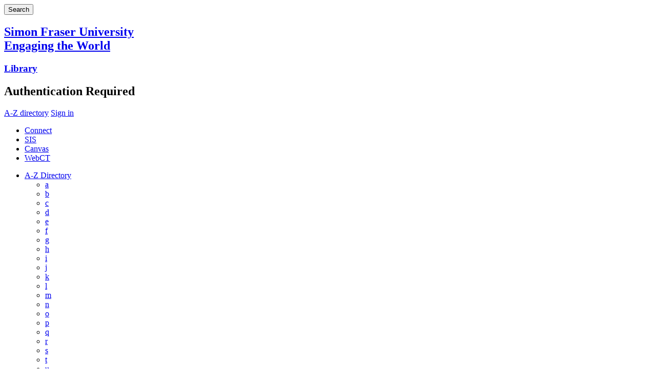

--- FILE ---
content_type: text/html
request_url: https://login.ezproxy2.lib.sfu.ca/login?qurl=http://methods.sagepub.com%2f
body_size: 9942
content:
<!DOCTYPE html>
<html lang="en">
<head>
 <title>Authentication Required</title>
 <meta name="viewport" content="width=device-width, initial-scale=1.0" />
 <link href="https://login.ezproxy2.lib.sfu.ca/public/bootstrap.min.css" rel="stylesheet" media="screen" />
 <link href="https://login.ezproxy2.lib.sfu.ca/public/bootstrap-responsive.min.css" rel="stylesheet" media="screen" />
 <link href="https://login.ezproxy2.lib.sfu.ca/public/clf.css" rel="stylesheet" media="screen" />
 <link href="https://login.ezproxy2.lib.sfu.ca/public/proxy.css" rel="stylesheet" media="screen" />
 <script src="https://login.ezproxy2.lib.sfu.ca/public/jquery-1.10.2.min.js"></script>
 <script src="https://login.ezproxy2.lib.sfu.ca/public/hoverIntent.js"></script>
 <script src="https://login.ezproxy2.lib.sfu.ca/public/superfish.min.js"></script>
 <script src="https://login.ezproxy2.lib.sfu.ca/public/modernizr-1.7.min.js"></script>
</head>
<body>
<div id="page"><div id="page-container">

<!-- header -->

<header class="">
    <button class="toggle-search-control">Search</button>

	<section class="header">
		<div class="brand-title"><a href="http://www.sfu.ca"><div class="branding"><h1>Simon Fraser University<br>Engaging the World</h1></div></a></div>
		<div class="site-title">
			<h3><a href="http://www.lib.sfu.ca/">Library</a></h3>
			<h2>Authentication Required</h2>
		</div>
    </section>

    <section class="actionable-header">

        <div class="search">

        </div>

		<div class="global-links">

            <div class="mobile-global-links">
				<a class="btn" href="http://www.sfu.ca/directory">A-Z <span class="hidden-phone">directory</span></a>
				<span class="sign-in-container">
                    <a class="btn dropdown-toggle" data-toggle="dropdown" href="#">Sign in <span class="icon icon-plus-sign icon-white hidden-phone"></span></a>
                    <ul class="dropdown-menu">
                        <li><a href="http://connect.sfu.ca">Connect</a></li>
                        <li><a href="http://go.sfu.ca">SIS</a></li>
                        <li><a href="https://canvas.sfu.ca">Canvas</a></li>
                        <li><a href="https://webct.sfu.ca">WebCT</a></li>
                    </ul>
                </span>
            </div>

            <ul class="sf-menu">

                <li class="">
					<a href="#">A-Z Directory</a>
                    <ul class="directory expanded">
                        <li><a href="http://www.sfu.ca/main/dir/a.html">a</a></li>
                        <li><a href="http://www.sfu.ca/main/dir/b.html">b</a></li>
                        <li><a href="http://www.sfu.ca/main/dir/c.html">c</a></li>
                        <li><a href="http://www.sfu.ca/main/dir/d.html">d</a></li>
                        <li><a href="http://www.sfu.ca/main/dir/e.html">e</a></li>
                        <li><a href="http://www.sfu.ca/main/dir/f.html">f</a></li>
                        <li><a href="http://www.sfu.ca/main/dir/g.html">g</a></li>
                        <li><a href="http://www.sfu.ca/main/dir/h.html">h</a></li>
                        <li><a href="http://www.sfu.ca/main/dir/i.html">i</a></li>
                        <li><a href="http://www.sfu.ca/main/dir/j.html">j</a></li>
                        <li><a href="http://www.sfu.ca/main/dir/k.html">k</a></li>
                        <li><a href="http://www.sfu.ca/main/dir/l.html">l</a></li>
                        <li><a href="http://www.sfu.ca/main/dir/m.html">m</a></li>
                        <li><a href="http://www.sfu.ca/main/dir/n.html">n</a></li>
                        <li><a href="http://www.sfu.ca/main/dir/o.html">o</a></li>
                        <li><a href="http://www.sfu.ca/main/dir/p.html">p</a></li>
                        <li><a href="http://www.sfu.ca/main/dir/q.html">q</a></li>
                        <li><a href="http://www.sfu.ca/main/dir/r.html">r</a></li>
                        <li><a href="http://www.sfu.ca/main/dir/s.html">s</a></li>
                        <li><a href="http://www.sfu.ca/main/dir/t.html">t</a></li>
                        <li><a href="http://www.sfu.ca/main/dir/u.html">u</a></li>
                        <li><a href="http://www.sfu.ca/main/dir/v.html">v</a></li>
                        <li><a href="http://www.sfu.ca/main/dir/w.html">w</a></li>
                        <li><a href="http://www.sfu.ca/main/dir/x.html">x</a></li>
                        <li><a href="http://www.sfu.ca/main/dir/y.html">y</a></li>
                        <li><a href="http://www.sfu.ca/main/dir/z.html">z</a></li>
                    </ul>
                </li>

                <li class=""><a href="#">Sign in</a>
                    <ul class="expanded" style="display: none;">
                        <li><a href="http://connect.sfu.ca">SFU Connect + mySFU</a></li>
                        <li><a href="http://go.sfu.ca">Student Information System</a></li>
                        <li><a href="https://canvas.sfu.ca/">Canvas</a></li>
                        <li><a href="https://webct.sfu.ca/">WebCT</a></li>
                    </ul>
                </li>
            </ul>
		            <!-- end sf-menu sf-navbar -->
	    </div>

	</section>

</header>
<div id="header-divider"></div>

<script>
$(document).ready(function(){
    $('ul.sf-menu').superfish({ cssArrows:false,speed:"fast" });
    $('.toggle-search-control').off().on( 'click', function() {
        $('header').toggleClass('reveal-search');
    });

});
</script>
<div id="content" class="container-fluid">

<!-- Editable content begins here -->

<h1 id="pageTitle">Library: Sign In</h1>

<div id="pageContentSpecific">

<div id="intro">
 <img id="lock" src="public/lockicon.png" />
 <p>You are accessing a resource that is restricted to the Simon Fraser University Community Scholars.  You will need to log in before you can proceed.</p>
</div>



<div id="login-barcode" class="login-container"><div class="login-box">
<form action="/login" method="post" >
<label for="name-text">Barcode</label>
<input class="login-focus" id="name-text" type="text" name="user" autocapitalize="off" autocorrect="off" autocomplete="off" /><br />
<label class="password" for="barcode">Password</label>
<input id="name-barcode" type="password" name="pass" autocapitalize="off" autocorrect="off" autocomplete="off" /><br />
<input class="submit-button" type="submit" value="Sign In" />
<input type="hidden" name="auth" value="auth_alma"/>
<input type="hidden" name="url" value="http://methods.sagepub.com/"/>
<span class="help" id="sfu-barcode-help">[<a href="https://sfu.alma.exlibrisgroup.com/view/resetPw?institutionCode=01SFUL_INST&backUrl=https://sfu-primo.hosted.exlibrisgroup.com/primo-explore/search?vid=SFULCSP&lang=en_US&sortby=rank">Forgot password</a>]</span>
</form>
</div></div>



<div id="help-container">

 <p>Most electronic resources are governed by license agreements which restrict use to the SFU community and to individuals who use the Libraries' facilities. It is the responsibility of each user to ensure these products are used for individual educational or research purposes only. Systematically downloading, distributing, or retaining substantial portions of information may result in loss of access to these resources for the entire SFU community.</p>
</div>

<div id="help-info">If you are unable to log in, please contact the SFU Library Systems Division at 778.782.4706 or <a href="mailto:libhelp@sfu.ca">libhelp@sfu.ca</a></div>

<div id="maintenance">
</div>

</div> <!-- pageContentSpecific -->
</div> <!-- content -->

<!-- To preserve compatibility with appearance of campus website, avoid editing below this line -->

<footer><div id="footer-container">
    <ul>
		<li><a href="http://www.sfu.ca/admission">Admission</a></li>
		<li><a href="http://www.sfu.ca/programs">Programs</a></li>
		<li><a href="http://www.sfu.ca/learning">Learning</a></li>
		<li><a href="http://www.sfu.ca/research">Research</a></li>
		<li><a href="http://www.sfu.ca/community">Community</a></li>
		<li><a href="http://www.sfu.ca/about">About</a></li>
    </ul>

    <ul>
		<li><a href="http://www.sfu.ca/campuses/maps.html">Maps + directions</a></li>
		<li><a href="http://www.lib.sfu.ca/">Library</a></li>
		<li><a href="http://www.sfu.ca/calendar">Academic Calendar</a></li>
		<li><a href="http://www.sfu.ca/roads">Road conditions</a></li>
		<li><a href="http://www.sfu.ca/advancement">Give to SFU</a></li>
    </ul>

    <ul>
        <li class="header">Connect with us</li>
        <li>
							<div class="inherited-parsys connect-with-us">			<div class="parsys"><div class="text parbase section">

<div class="">
<p><a href="http://www.facebook.com/SFULibrary">Facebook</a><br>
<a href="http://www.twitter.com/sfu_library">Twitter</a><br>
<a href="http://www.youtube.com/user/SFULibrary">YouTube</a></p>

</div></div>
</div>

	</div>

			        </li>
    </ul>

    <ul>
        <li class="header">Contact us</li>
        <li>
							<div class="inherited-parsys contact-us">			<div class="parsys"><div class="text parbase section">

<div class="">
<p>
<a href="http://www.lib.sfu.ca/about/contact-us/">Feedback</a>
</p>

</div></div>
</div>

	</div>

			        </li>
    </ul>

    <ul>

        <li><a href="http://www.sfu.ca/contact/terms-conditions.html">Terms and conditions</a></li>
        <li>&copy; Simon Fraser University</li>
    </ul>
</div></footer>



</div></div>  <!-- page-container page -->

</body>

<script type="text/javascript">
$(document).ready(
    function(){
        $("a.toggle-barcode").on( 'click', function(event) {
            $("#login-sfuid").toggle();
            $("#login-barcode").toggle();
            $("#help-barcode").toggle();
            $("#help-sfuid").toggle();
            $(".login-container:visible .login-focus").focus();
            event.preventDefault();
        });
        $(".login-container:visible .login-focus").focus();
    }
);
</script>

</html>
